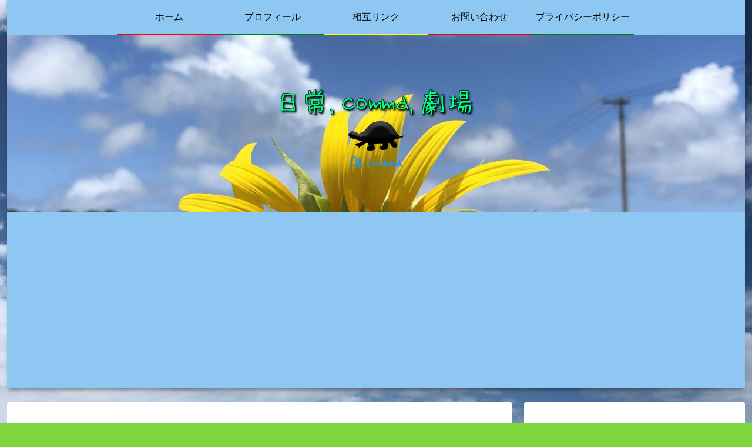

--- FILE ---
content_type: text/html; charset=utf-8
request_url: https://www.google.com/recaptcha/api2/aframe
body_size: 268
content:
<!DOCTYPE HTML><html><head><meta http-equiv="content-type" content="text/html; charset=UTF-8"></head><body><script nonce="K6nxn4P4-I366cHAN9z1bQ">/** Anti-fraud and anti-abuse applications only. See google.com/recaptcha */ try{var clients={'sodar':'https://pagead2.googlesyndication.com/pagead/sodar?'};window.addEventListener("message",function(a){try{if(a.source===window.parent){var b=JSON.parse(a.data);var c=clients[b['id']];if(c){var d=document.createElement('img');d.src=c+b['params']+'&rc='+(localStorage.getItem("rc::a")?sessionStorage.getItem("rc::b"):"");window.document.body.appendChild(d);sessionStorage.setItem("rc::e",parseInt(sessionStorage.getItem("rc::e")||0)+1);localStorage.setItem("rc::h",'1768655912917');}}}catch(b){}});window.parent.postMessage("_grecaptcha_ready", "*");}catch(b){}</script></body></html>